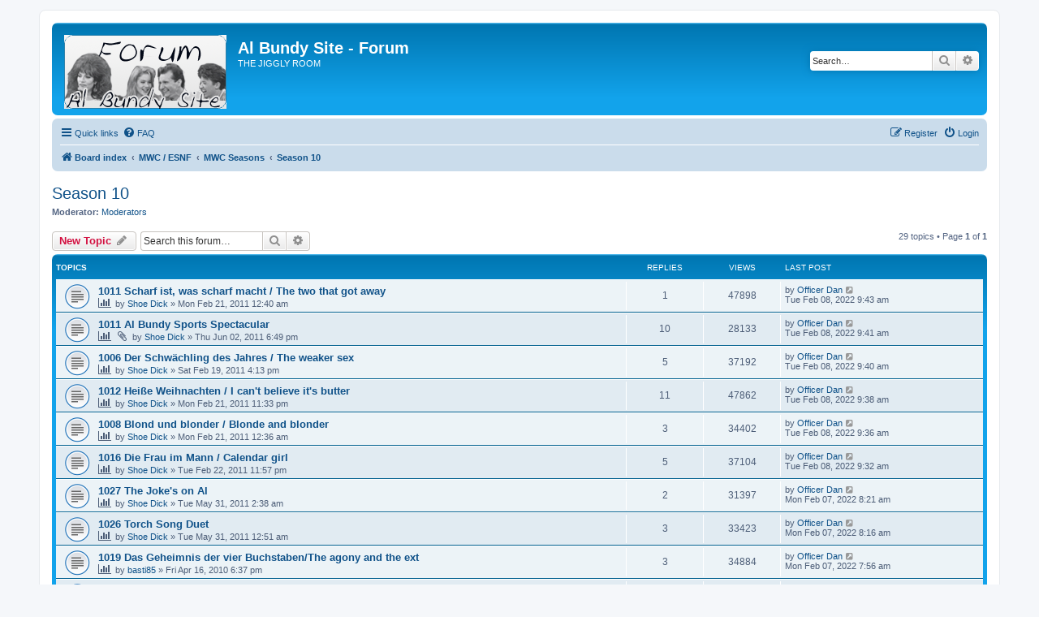

--- FILE ---
content_type: text/html; charset=UTF-8
request_url: https://www.albundy.net/forum/viewforum.php?f=26&sid=5d2c93a97f40eddd91019dd7c1baa0a6
body_size: 8289
content:
<!DOCTYPE html>
<html dir="ltr" lang="en-gb">
<head>
<meta charset="utf-8" />
<meta http-equiv="X-UA-Compatible" content="IE=edge">
<meta name="viewport" content="width=device-width, initial-scale=1" />

<title>Season 10 - Al Bundy Site - Forum</title>

	<link rel="alternate" type="application/atom+xml" title="Feed - Al Bundy Site - Forum" href="/forum/app.php/feed?sid=ef7ac83434bf8e9244e1ef64841e84e7">		<link rel="alternate" type="application/atom+xml" title="Feed - All forums" href="/forum/app.php/feed/forums?sid=ef7ac83434bf8e9244e1ef64841e84e7">			<link rel="alternate" type="application/atom+xml" title="Feed - Forum - Season 10" href="/forum/app.php/feed/forum/26?sid=ef7ac83434bf8e9244e1ef64841e84e7">		
	<link rel="canonical" href="https://www.albundy.net/forum/viewforum.php?f=26">

<!--
	phpBB style name: prosilver
	Based on style:   prosilver (this is the default phpBB3 style)
	Original author:  Tom Beddard ( http://www.subBlue.com/ )
	Modified by:
-->

<link href="./assets/css/font-awesome.min.css?assets_version=18" rel="stylesheet">
<link href="./styles/prosilver/theme/stylesheet.css?assets_version=18" rel="stylesheet">
<link href="./styles/prosilver/theme/en/stylesheet.css?assets_version=18" rel="stylesheet">




<!--[if lte IE 9]>
	<link href="./styles/prosilver/theme/tweaks.css?assets_version=18" rel="stylesheet">
<![endif]-->


<link href="./ext/dmzx/mchat/styles/prosilver/theme/mchat.css?assets_version=18" rel="stylesheet" media="screen">



</head>
<body id="phpbb" class="nojs notouch section-viewforum ltr ">


<div id="wrap" class="wrap">
	<a id="top" class="top-anchor" accesskey="t"></a>
	<div id="page-header">
		<div class="headerbar" role="banner">
					<div class="inner">

			<div id="site-description" class="site-description">
		<a id="logo" class="logo" href="./index.php?sid=ef7ac83434bf8e9244e1ef64841e84e7" title="Board index">
					<span class="site_logo"></span>
				</a>
				<h1>Al Bundy Site - Forum</h1>
				<p>THE JIGGLY ROOM</p>
				<p class="skiplink"><a href="#start_here">Skip to content</a></p>
			</div>

									<div id="search-box" class="search-box search-header" role="search">
				<form action="./search.php?sid=ef7ac83434bf8e9244e1ef64841e84e7" method="get" id="search">
				<fieldset>
					<input name="keywords" id="keywords" type="search" maxlength="128" title="Search for keywords" class="inputbox search tiny" size="20" value="" placeholder="Search…" />
					<button class="button button-search" type="submit" title="Search">
						<i class="icon fa-search fa-fw" aria-hidden="true"></i><span class="sr-only">Search</span>
					</button>
					<a href="./search.php?sid=ef7ac83434bf8e9244e1ef64841e84e7" class="button button-search-end" title="Advanced search">
						<i class="icon fa-cog fa-fw" aria-hidden="true"></i><span class="sr-only">Advanced search</span>
					</a>
					<input type="hidden" name="sid" value="ef7ac83434bf8e9244e1ef64841e84e7" />

				</fieldset>
				</form>
			</div>
						
			</div>
					</div>
				<div class="navbar" role="navigation">
	<div class="inner">

	<ul id="nav-main" class="nav-main linklist" role="menubar">

		<li id="quick-links" class="quick-links dropdown-container responsive-menu" data-skip-responsive="true">
			<a href="#" class="dropdown-trigger">
				<i class="icon fa-bars fa-fw" aria-hidden="true"></i><span>Quick links</span>
			</a>
			<div class="dropdown">
				<div class="pointer"><div class="pointer-inner"></div></div>
				<ul class="dropdown-contents" role="menu">
					
											<li class="separator"></li>
																									<li>
								<a href="./search.php?search_id=unanswered&amp;sid=ef7ac83434bf8e9244e1ef64841e84e7" role="menuitem">
									<i class="icon fa-file-o fa-fw icon-gray" aria-hidden="true"></i><span>Unanswered topics</span>
								</a>
							</li>
							<li>
								<a href="./search.php?search_id=active_topics&amp;sid=ef7ac83434bf8e9244e1ef64841e84e7" role="menuitem">
									<i class="icon fa-file-o fa-fw icon-blue" aria-hidden="true"></i><span>Active topics</span>
								</a>
							</li>
							<li class="separator"></li>
							<li>
								<a href="./search.php?sid=ef7ac83434bf8e9244e1ef64841e84e7" role="menuitem">
									<i class="icon fa-search fa-fw" aria-hidden="true"></i><span>Search</span>
								</a>
							</li>
					
										<li class="separator"></li>

									</ul>
			</div>
		</li>

				<li data-skip-responsive="true">
			<a href="/forum/app.php/help/faq?sid=ef7ac83434bf8e9244e1ef64841e84e7" rel="help" title="Frequently Asked Questions" role="menuitem">
				<i class="icon fa-question-circle fa-fw" aria-hidden="true"></i><span>FAQ</span>
			</a>
		</li>
						
			<li class="rightside"  data-skip-responsive="true">
			<a href="./ucp.php?mode=login&amp;redirect=viewforum.php%3Ff%3D26&amp;sid=ef7ac83434bf8e9244e1ef64841e84e7" title="Login" accesskey="x" role="menuitem">
				<i class="icon fa-power-off fa-fw" aria-hidden="true"></i><span>Login</span>
			</a>
		</li>
					<li class="rightside" data-skip-responsive="true">
				<a href="./ucp.php?mode=register&amp;sid=ef7ac83434bf8e9244e1ef64841e84e7" role="menuitem">
					<i class="icon fa-pencil-square-o  fa-fw" aria-hidden="true"></i><span>Register</span>
				</a>
			</li>
						</ul>

	<ul id="nav-breadcrumbs" class="nav-breadcrumbs linklist navlinks" role="menubar">
				
		
		<li class="breadcrumbs" itemscope itemtype="https://schema.org/BreadcrumbList">

			
							<span class="crumb" itemtype="https://schema.org/ListItem" itemprop="itemListElement" itemscope><a itemprop="item" href="./index.php?sid=ef7ac83434bf8e9244e1ef64841e84e7" accesskey="h" data-navbar-reference="index"><i class="icon fa-home fa-fw"></i><span itemprop="name">Board index</span></a><meta itemprop="position" content="1" /></span>

											
								<span class="crumb" itemtype="https://schema.org/ListItem" itemprop="itemListElement" itemscope data-forum-id="30"><a itemprop="item" href="./viewforum.php?f=30&amp;sid=ef7ac83434bf8e9244e1ef64841e84e7"><span itemprop="name">MWC / ESNF</span></a><meta itemprop="position" content="2" /></span>
															
								<span class="crumb" itemtype="https://schema.org/ListItem" itemprop="itemListElement" itemscope data-forum-id="33"><a itemprop="item" href="./viewforum.php?f=33&amp;sid=ef7ac83434bf8e9244e1ef64841e84e7"><span itemprop="name">MWC Seasons</span></a><meta itemprop="position" content="3" /></span>
															
								<span class="crumb" itemtype="https://schema.org/ListItem" itemprop="itemListElement" itemscope data-forum-id="26"><a itemprop="item" href="./viewforum.php?f=26&amp;sid=ef7ac83434bf8e9244e1ef64841e84e7"><span itemprop="name">Season 10</span></a><meta itemprop="position" content="4" /></span>
							
					</li>

		
					<li class="rightside responsive-search">
				<a href="./search.php?sid=ef7ac83434bf8e9244e1ef64841e84e7" title="View the advanced search options" role="menuitem">
					<i class="icon fa-search fa-fw" aria-hidden="true"></i><span class="sr-only">Search</span>
				</a>
			</li>
			</ul>

	</div>
</div>
	</div>

	
	<a id="start_here" class="anchor"></a>
	<div id="page-body" class="page-body" role="main">
		
		<h2 class="forum-title"><a href="./viewforum.php?f=26&amp;sid=ef7ac83434bf8e9244e1ef64841e84e7">Season 10</a></h2>
<div>
	<!-- NOTE: remove the style="display: none" when you want to have the forum description on the forum body -->
		<p><strong>Moderator:</strong> <a href="./memberlist.php?mode=group&amp;g=23&amp;sid=ef7ac83434bf8e9244e1ef64841e84e7">Moderators</a></p></div>



	<div class="action-bar bar-top">

				
		<a href="./posting.php?mode=post&amp;f=26&amp;sid=ef7ac83434bf8e9244e1ef64841e84e7" class="button" title="Post a new topic">
							<span>New Topic</span> <i class="icon fa-pencil fa-fw" aria-hidden="true"></i>
					</a>
				
			<div class="search-box" role="search">
			<form method="get" id="forum-search" action="./search.php?sid=ef7ac83434bf8e9244e1ef64841e84e7">
			<fieldset>
				<input class="inputbox search tiny" type="search" name="keywords" id="search_keywords" size="20" placeholder="Search this forum…" />
				<button class="button button-search" type="submit" title="Search">
					<i class="icon fa-search fa-fw" aria-hidden="true"></i><span class="sr-only">Search</span>
				</button>
				<a href="./search.php?fid%5B%5D=26&amp;sid=ef7ac83434bf8e9244e1ef64841e84e7" class="button button-search-end" title="Advanced search">
					<i class="icon fa-cog fa-fw" aria-hidden="true"></i><span class="sr-only">Advanced search</span>
				</a>
				<input type="hidden" name="fid[0]" value="26" />
<input type="hidden" name="sid" value="ef7ac83434bf8e9244e1ef64841e84e7" />

			</fieldset>
			</form>
		</div>
	
	<div class="pagination">
				29 topics
					&bull; Page <strong>1</strong> of <strong>1</strong>
			</div>

	</div>




	
			<div class="forumbg">
		<div class="inner">
		<ul class="topiclist">
			<li class="header">
				<dl class="row-item">
					<dt><div class="list-inner">Topics</div></dt>
					<dd class="posts">Replies</dd>
					<dd class="views">Views</dd>
					<dd class="lastpost"><span>Last post</span></dd>
				</dl>
			</li>
		</ul>
		<ul class="topiclist topics">
	
				<li class="row bg1">
						<dl class="row-item topic_read">
				<dt title="No unread posts">
										<div class="list-inner">
																		<a href="./viewtopic.php?t=1122&amp;sid=ef7ac83434bf8e9244e1ef64841e84e7" class="topictitle">1011 Scharf ist, was scharf macht / The two that got away</a>																								<br />
						
												<div class="responsive-show" style="display: none;">
							Last post by <a href="./memberlist.php?mode=viewprofile&amp;u=5182&amp;sid=ef7ac83434bf8e9244e1ef64841e84e7" class="username">Officer Dan</a> &laquo; <a href="./viewtopic.php?p=29258&amp;sid=ef7ac83434bf8e9244e1ef64841e84e7#p29258" title="Go to last post"><time datetime="2022-02-08T08:43:34+00:00">Tue Feb 08, 2022 9:43 am</time></a>
													</div>
														<span class="responsive-show left-box" style="display: none;">Replies: <strong>1</strong></span>
													
						<div class="topic-poster responsive-hide left-box">
							<i class="icon fa-bar-chart fa-fw" aria-hidden="true"></i>																					by <a href="./memberlist.php?mode=viewprofile&amp;u=1012&amp;sid=ef7ac83434bf8e9244e1ef64841e84e7" class="username">Shoe Dick</a> &raquo; <time datetime="2011-02-20T23:40:19+00:00">Mon Feb 21, 2011 12:40 am</time>
																				</div>

						
											</div>
				</dt>
				<dd class="posts">1 <dfn>Replies</dfn></dd>
				<dd class="views">47898 <dfn>Views</dfn></dd>
				<dd class="lastpost">
					<span><dfn>Last post </dfn>by <a href="./memberlist.php?mode=viewprofile&amp;u=5182&amp;sid=ef7ac83434bf8e9244e1ef64841e84e7" class="username">Officer Dan</a>													<a href="./viewtopic.php?p=29258&amp;sid=ef7ac83434bf8e9244e1ef64841e84e7#p29258" title="Go to last post">
								<i class="icon fa-external-link-square fa-fw icon-lightgray icon-md" aria-hidden="true"></i><span class="sr-only"></span>
							</a>
												<br /><time datetime="2022-02-08T08:43:34+00:00">Tue Feb 08, 2022 9:43 am</time>
					</span>
				</dd>
			</dl>
					</li>
		
	

	
	
				<li class="row bg2">
						<dl class="row-item topic_read">
				<dt title="No unread posts">
										<div class="list-inner">
																		<a href="./viewtopic.php?t=3666&amp;sid=ef7ac83434bf8e9244e1ef64841e84e7" class="topictitle">1011 Al Bundy Sports Spectacular</a>																								<br />
						
												<div class="responsive-show" style="display: none;">
							Last post by <a href="./memberlist.php?mode=viewprofile&amp;u=5182&amp;sid=ef7ac83434bf8e9244e1ef64841e84e7" class="username">Officer Dan</a> &laquo; <a href="./viewtopic.php?p=29257&amp;sid=ef7ac83434bf8e9244e1ef64841e84e7#p29257" title="Go to last post"><time datetime="2022-02-08T08:41:58+00:00">Tue Feb 08, 2022 9:41 am</time></a>
													</div>
														<span class="responsive-show left-box" style="display: none;">Replies: <strong>10</strong></span>
													
						<div class="topic-poster responsive-hide left-box">
							<i class="icon fa-bar-chart fa-fw" aria-hidden="true"></i>							<i class="icon fa-paperclip fa-fw" aria-hidden="true"></i>														by <a href="./memberlist.php?mode=viewprofile&amp;u=1012&amp;sid=ef7ac83434bf8e9244e1ef64841e84e7" class="username">Shoe Dick</a> &raquo; <time datetime="2011-06-02T17:49:30+00:00">Thu Jun 02, 2011 6:49 pm</time>
																				</div>

						
											</div>
				</dt>
				<dd class="posts">10 <dfn>Replies</dfn></dd>
				<dd class="views">28133 <dfn>Views</dfn></dd>
				<dd class="lastpost">
					<span><dfn>Last post </dfn>by <a href="./memberlist.php?mode=viewprofile&amp;u=5182&amp;sid=ef7ac83434bf8e9244e1ef64841e84e7" class="username">Officer Dan</a>													<a href="./viewtopic.php?p=29257&amp;sid=ef7ac83434bf8e9244e1ef64841e84e7#p29257" title="Go to last post">
								<i class="icon fa-external-link-square fa-fw icon-lightgray icon-md" aria-hidden="true"></i><span class="sr-only"></span>
							</a>
												<br /><time datetime="2022-02-08T08:41:58+00:00">Tue Feb 08, 2022 9:41 am</time>
					</span>
				</dd>
			</dl>
					</li>
		
	

	
	
				<li class="row bg1">
						<dl class="row-item topic_read">
				<dt title="No unread posts">
										<div class="list-inner">
																		<a href="./viewtopic.php?t=1119&amp;sid=ef7ac83434bf8e9244e1ef64841e84e7" class="topictitle">1006 Der Schwächling des Jahres / The weaker sex</a>																								<br />
						
												<div class="responsive-show" style="display: none;">
							Last post by <a href="./memberlist.php?mode=viewprofile&amp;u=5182&amp;sid=ef7ac83434bf8e9244e1ef64841e84e7" class="username">Officer Dan</a> &laquo; <a href="./viewtopic.php?p=29256&amp;sid=ef7ac83434bf8e9244e1ef64841e84e7#p29256" title="Go to last post"><time datetime="2022-02-08T08:40:27+00:00">Tue Feb 08, 2022 9:40 am</time></a>
													</div>
														<span class="responsive-show left-box" style="display: none;">Replies: <strong>5</strong></span>
													
						<div class="topic-poster responsive-hide left-box">
							<i class="icon fa-bar-chart fa-fw" aria-hidden="true"></i>																					by <a href="./memberlist.php?mode=viewprofile&amp;u=1012&amp;sid=ef7ac83434bf8e9244e1ef64841e84e7" class="username">Shoe Dick</a> &raquo; <time datetime="2011-02-19T15:13:50+00:00">Sat Feb 19, 2011 4:13 pm</time>
																				</div>

						
											</div>
				</dt>
				<dd class="posts">5 <dfn>Replies</dfn></dd>
				<dd class="views">37192 <dfn>Views</dfn></dd>
				<dd class="lastpost">
					<span><dfn>Last post </dfn>by <a href="./memberlist.php?mode=viewprofile&amp;u=5182&amp;sid=ef7ac83434bf8e9244e1ef64841e84e7" class="username">Officer Dan</a>													<a href="./viewtopic.php?p=29256&amp;sid=ef7ac83434bf8e9244e1ef64841e84e7#p29256" title="Go to last post">
								<i class="icon fa-external-link-square fa-fw icon-lightgray icon-md" aria-hidden="true"></i><span class="sr-only"></span>
							</a>
												<br /><time datetime="2022-02-08T08:40:27+00:00">Tue Feb 08, 2022 9:40 am</time>
					</span>
				</dd>
			</dl>
					</li>
		
	

	
	
				<li class="row bg2">
						<dl class="row-item topic_read">
				<dt title="No unread posts">
										<div class="list-inner">
																		<a href="./viewtopic.php?t=1126&amp;sid=ef7ac83434bf8e9244e1ef64841e84e7" class="topictitle">1012 Heiße Weihnachten / I can't believe it's butter</a>																								<br />
						
												<div class="responsive-show" style="display: none;">
							Last post by <a href="./memberlist.php?mode=viewprofile&amp;u=5182&amp;sid=ef7ac83434bf8e9244e1ef64841e84e7" class="username">Officer Dan</a> &laquo; <a href="./viewtopic.php?p=29255&amp;sid=ef7ac83434bf8e9244e1ef64841e84e7#p29255" title="Go to last post"><time datetime="2022-02-08T08:38:35+00:00">Tue Feb 08, 2022 9:38 am</time></a>
													</div>
														<span class="responsive-show left-box" style="display: none;">Replies: <strong>11</strong></span>
													
						<div class="topic-poster responsive-hide left-box">
							<i class="icon fa-bar-chart fa-fw" aria-hidden="true"></i>																					by <a href="./memberlist.php?mode=viewprofile&amp;u=1012&amp;sid=ef7ac83434bf8e9244e1ef64841e84e7" class="username">Shoe Dick</a> &raquo; <time datetime="2011-02-21T22:33:02+00:00">Mon Feb 21, 2011 11:33 pm</time>
																				</div>

						
											</div>
				</dt>
				<dd class="posts">11 <dfn>Replies</dfn></dd>
				<dd class="views">47862 <dfn>Views</dfn></dd>
				<dd class="lastpost">
					<span><dfn>Last post </dfn>by <a href="./memberlist.php?mode=viewprofile&amp;u=5182&amp;sid=ef7ac83434bf8e9244e1ef64841e84e7" class="username">Officer Dan</a>													<a href="./viewtopic.php?p=29255&amp;sid=ef7ac83434bf8e9244e1ef64841e84e7#p29255" title="Go to last post">
								<i class="icon fa-external-link-square fa-fw icon-lightgray icon-md" aria-hidden="true"></i><span class="sr-only"></span>
							</a>
												<br /><time datetime="2022-02-08T08:38:35+00:00">Tue Feb 08, 2022 9:38 am</time>
					</span>
				</dd>
			</dl>
					</li>
		
	

	
	
				<li class="row bg1">
						<dl class="row-item topic_read">
				<dt title="No unread posts">
										<div class="list-inner">
																		<a href="./viewtopic.php?t=1121&amp;sid=ef7ac83434bf8e9244e1ef64841e84e7" class="topictitle">1008 Blond und blonder / Blonde and blonder</a>																								<br />
						
												<div class="responsive-show" style="display: none;">
							Last post by <a href="./memberlist.php?mode=viewprofile&amp;u=5182&amp;sid=ef7ac83434bf8e9244e1ef64841e84e7" class="username">Officer Dan</a> &laquo; <a href="./viewtopic.php?p=29254&amp;sid=ef7ac83434bf8e9244e1ef64841e84e7#p29254" title="Go to last post"><time datetime="2022-02-08T08:36:41+00:00">Tue Feb 08, 2022 9:36 am</time></a>
													</div>
														<span class="responsive-show left-box" style="display: none;">Replies: <strong>3</strong></span>
													
						<div class="topic-poster responsive-hide left-box">
							<i class="icon fa-bar-chart fa-fw" aria-hidden="true"></i>																					by <a href="./memberlist.php?mode=viewprofile&amp;u=1012&amp;sid=ef7ac83434bf8e9244e1ef64841e84e7" class="username">Shoe Dick</a> &raquo; <time datetime="2011-02-20T23:36:20+00:00">Mon Feb 21, 2011 12:36 am</time>
																				</div>

						
											</div>
				</dt>
				<dd class="posts">3 <dfn>Replies</dfn></dd>
				<dd class="views">34402 <dfn>Views</dfn></dd>
				<dd class="lastpost">
					<span><dfn>Last post </dfn>by <a href="./memberlist.php?mode=viewprofile&amp;u=5182&amp;sid=ef7ac83434bf8e9244e1ef64841e84e7" class="username">Officer Dan</a>													<a href="./viewtopic.php?p=29254&amp;sid=ef7ac83434bf8e9244e1ef64841e84e7#p29254" title="Go to last post">
								<i class="icon fa-external-link-square fa-fw icon-lightgray icon-md" aria-hidden="true"></i><span class="sr-only"></span>
							</a>
												<br /><time datetime="2022-02-08T08:36:41+00:00">Tue Feb 08, 2022 9:36 am</time>
					</span>
				</dd>
			</dl>
					</li>
		
	

	
	
				<li class="row bg2">
						<dl class="row-item topic_read">
				<dt title="No unread posts">
										<div class="list-inner">
																		<a href="./viewtopic.php?t=1129&amp;sid=ef7ac83434bf8e9244e1ef64841e84e7" class="topictitle">1016 Die Frau im Mann / Calendar girl</a>																								<br />
						
												<div class="responsive-show" style="display: none;">
							Last post by <a href="./memberlist.php?mode=viewprofile&amp;u=5182&amp;sid=ef7ac83434bf8e9244e1ef64841e84e7" class="username">Officer Dan</a> &laquo; <a href="./viewtopic.php?p=29253&amp;sid=ef7ac83434bf8e9244e1ef64841e84e7#p29253" title="Go to last post"><time datetime="2022-02-08T08:32:36+00:00">Tue Feb 08, 2022 9:32 am</time></a>
													</div>
														<span class="responsive-show left-box" style="display: none;">Replies: <strong>5</strong></span>
													
						<div class="topic-poster responsive-hide left-box">
							<i class="icon fa-bar-chart fa-fw" aria-hidden="true"></i>																					by <a href="./memberlist.php?mode=viewprofile&amp;u=1012&amp;sid=ef7ac83434bf8e9244e1ef64841e84e7" class="username">Shoe Dick</a> &raquo; <time datetime="2011-02-22T22:57:11+00:00">Tue Feb 22, 2011 11:57 pm</time>
																				</div>

						
											</div>
				</dt>
				<dd class="posts">5 <dfn>Replies</dfn></dd>
				<dd class="views">37104 <dfn>Views</dfn></dd>
				<dd class="lastpost">
					<span><dfn>Last post </dfn>by <a href="./memberlist.php?mode=viewprofile&amp;u=5182&amp;sid=ef7ac83434bf8e9244e1ef64841e84e7" class="username">Officer Dan</a>													<a href="./viewtopic.php?p=29253&amp;sid=ef7ac83434bf8e9244e1ef64841e84e7#p29253" title="Go to last post">
								<i class="icon fa-external-link-square fa-fw icon-lightgray icon-md" aria-hidden="true"></i><span class="sr-only"></span>
							</a>
												<br /><time datetime="2022-02-08T08:32:36+00:00">Tue Feb 08, 2022 9:32 am</time>
					</span>
				</dd>
			</dl>
					</li>
		
	

	
	
				<li class="row bg1">
						<dl class="row-item topic_read">
				<dt title="No unread posts">
										<div class="list-inner">
																		<a href="./viewtopic.php?t=3663&amp;sid=ef7ac83434bf8e9244e1ef64841e84e7" class="topictitle">1027 The Joke's on Al</a>																								<br />
						
												<div class="responsive-show" style="display: none;">
							Last post by <a href="./memberlist.php?mode=viewprofile&amp;u=5182&amp;sid=ef7ac83434bf8e9244e1ef64841e84e7" class="username">Officer Dan</a> &laquo; <a href="./viewtopic.php?p=29246&amp;sid=ef7ac83434bf8e9244e1ef64841e84e7#p29246" title="Go to last post"><time datetime="2022-02-07T07:21:16+00:00">Mon Feb 07, 2022 8:21 am</time></a>
													</div>
														<span class="responsive-show left-box" style="display: none;">Replies: <strong>2</strong></span>
													
						<div class="topic-poster responsive-hide left-box">
							<i class="icon fa-bar-chart fa-fw" aria-hidden="true"></i>																					by <a href="./memberlist.php?mode=viewprofile&amp;u=1012&amp;sid=ef7ac83434bf8e9244e1ef64841e84e7" class="username">Shoe Dick</a> &raquo; <time datetime="2011-05-31T01:38:10+00:00">Tue May 31, 2011 2:38 am</time>
																				</div>

						
											</div>
				</dt>
				<dd class="posts">2 <dfn>Replies</dfn></dd>
				<dd class="views">31397 <dfn>Views</dfn></dd>
				<dd class="lastpost">
					<span><dfn>Last post </dfn>by <a href="./memberlist.php?mode=viewprofile&amp;u=5182&amp;sid=ef7ac83434bf8e9244e1ef64841e84e7" class="username">Officer Dan</a>													<a href="./viewtopic.php?p=29246&amp;sid=ef7ac83434bf8e9244e1ef64841e84e7#p29246" title="Go to last post">
								<i class="icon fa-external-link-square fa-fw icon-lightgray icon-md" aria-hidden="true"></i><span class="sr-only"></span>
							</a>
												<br /><time datetime="2022-02-07T07:21:16+00:00">Mon Feb 07, 2022 8:21 am</time>
					</span>
				</dd>
			</dl>
					</li>
		
	

	
	
				<li class="row bg2">
						<dl class="row-item topic_read">
				<dt title="No unread posts">
										<div class="list-inner">
																		<a href="./viewtopic.php?t=3662&amp;sid=ef7ac83434bf8e9244e1ef64841e84e7" class="topictitle">1026 Torch Song Duet</a>																								<br />
						
												<div class="responsive-show" style="display: none;">
							Last post by <a href="./memberlist.php?mode=viewprofile&amp;u=5182&amp;sid=ef7ac83434bf8e9244e1ef64841e84e7" class="username">Officer Dan</a> &laquo; <a href="./viewtopic.php?p=29245&amp;sid=ef7ac83434bf8e9244e1ef64841e84e7#p29245" title="Go to last post"><time datetime="2022-02-07T07:16:29+00:00">Mon Feb 07, 2022 8:16 am</time></a>
													</div>
														<span class="responsive-show left-box" style="display: none;">Replies: <strong>3</strong></span>
													
						<div class="topic-poster responsive-hide left-box">
							<i class="icon fa-bar-chart fa-fw" aria-hidden="true"></i>																					by <a href="./memberlist.php?mode=viewprofile&amp;u=1012&amp;sid=ef7ac83434bf8e9244e1ef64841e84e7" class="username">Shoe Dick</a> &raquo; <time datetime="2011-05-30T23:51:47+00:00">Tue May 31, 2011 12:51 am</time>
																				</div>

						
											</div>
				</dt>
				<dd class="posts">3 <dfn>Replies</dfn></dd>
				<dd class="views">33423 <dfn>Views</dfn></dd>
				<dd class="lastpost">
					<span><dfn>Last post </dfn>by <a href="./memberlist.php?mode=viewprofile&amp;u=5182&amp;sid=ef7ac83434bf8e9244e1ef64841e84e7" class="username">Officer Dan</a>													<a href="./viewtopic.php?p=29245&amp;sid=ef7ac83434bf8e9244e1ef64841e84e7#p29245" title="Go to last post">
								<i class="icon fa-external-link-square fa-fw icon-lightgray icon-md" aria-hidden="true"></i><span class="sr-only"></span>
							</a>
												<br /><time datetime="2022-02-07T07:16:29+00:00">Mon Feb 07, 2022 8:16 am</time>
					</span>
				</dd>
			</dl>
					</li>
		
	

	
	
				<li class="row bg1">
						<dl class="row-item topic_read">
				<dt title="No unread posts">
										<div class="list-inner">
																		<a href="./viewtopic.php?t=1130&amp;sid=ef7ac83434bf8e9244e1ef64841e84e7" class="topictitle">1019 Das Geheimnis der vier Buchstaben/The agony and the ext</a>																								<br />
						
												<div class="responsive-show" style="display: none;">
							Last post by <a href="./memberlist.php?mode=viewprofile&amp;u=5182&amp;sid=ef7ac83434bf8e9244e1ef64841e84e7" class="username">Officer Dan</a> &laquo; <a href="./viewtopic.php?p=29244&amp;sid=ef7ac83434bf8e9244e1ef64841e84e7#p29244" title="Go to last post"><time datetime="2022-02-07T06:56:36+00:00">Mon Feb 07, 2022 7:56 am</time></a>
													</div>
														<span class="responsive-show left-box" style="display: none;">Replies: <strong>3</strong></span>
													
						<div class="topic-poster responsive-hide left-box">
							<i class="icon fa-bar-chart fa-fw" aria-hidden="true"></i>																					by <a href="./memberlist.php?mode=viewprofile&amp;u=4443&amp;sid=ef7ac83434bf8e9244e1ef64841e84e7" class="username">basti85</a> &raquo; <time datetime="2010-04-16T17:37:53+00:00">Fri Apr 16, 2010 6:37 pm</time>
																				</div>

						
											</div>
				</dt>
				<dd class="posts">3 <dfn>Replies</dfn></dd>
				<dd class="views">34884 <dfn>Views</dfn></dd>
				<dd class="lastpost">
					<span><dfn>Last post </dfn>by <a href="./memberlist.php?mode=viewprofile&amp;u=5182&amp;sid=ef7ac83434bf8e9244e1ef64841e84e7" class="username">Officer Dan</a>													<a href="./viewtopic.php?p=29244&amp;sid=ef7ac83434bf8e9244e1ef64841e84e7#p29244" title="Go to last post">
								<i class="icon fa-external-link-square fa-fw icon-lightgray icon-md" aria-hidden="true"></i><span class="sr-only"></span>
							</a>
												<br /><time datetime="2022-02-07T06:56:36+00:00">Mon Feb 07, 2022 7:56 am</time>
					</span>
				</dd>
			</dl>
					</li>
		
	

	
	
				<li class="row bg2">
						<dl class="row-item topic_read">
				<dt title="No unread posts">
										<div class="list-inner">
																		<a href="./viewtopic.php?t=3661&amp;sid=ef7ac83434bf8e9244e1ef64841e84e7" class="topictitle">1024 Bud Hits the Books</a>																								<br />
						
												<div class="responsive-show" style="display: none;">
							Last post by <a href="./memberlist.php?mode=viewprofile&amp;u=5182&amp;sid=ef7ac83434bf8e9244e1ef64841e84e7" class="username">Officer Dan</a> &laquo; <a href="./viewtopic.php?p=29243&amp;sid=ef7ac83434bf8e9244e1ef64841e84e7#p29243" title="Go to last post"><time datetime="2022-02-07T06:55:54+00:00">Mon Feb 07, 2022 7:55 am</time></a>
													</div>
														<span class="responsive-show left-box" style="display: none;">Replies: <strong>6</strong></span>
													
						<div class="topic-poster responsive-hide left-box">
							<i class="icon fa-bar-chart fa-fw" aria-hidden="true"></i>																					by <a href="./memberlist.php?mode=viewprofile&amp;u=1012&amp;sid=ef7ac83434bf8e9244e1ef64841e84e7" class="username">Shoe Dick</a> &raquo; <time datetime="2011-05-30T23:49:11+00:00">Tue May 31, 2011 12:49 am</time>
																				</div>

						
											</div>
				</dt>
				<dd class="posts">6 <dfn>Replies</dfn></dd>
				<dd class="views">38343 <dfn>Views</dfn></dd>
				<dd class="lastpost">
					<span><dfn>Last post </dfn>by <a href="./memberlist.php?mode=viewprofile&amp;u=5182&amp;sid=ef7ac83434bf8e9244e1ef64841e84e7" class="username">Officer Dan</a>													<a href="./viewtopic.php?p=29243&amp;sid=ef7ac83434bf8e9244e1ef64841e84e7#p29243" title="Go to last post">
								<i class="icon fa-external-link-square fa-fw icon-lightgray icon-md" aria-hidden="true"></i><span class="sr-only"></span>
							</a>
												<br /><time datetime="2022-02-07T06:55:54+00:00">Mon Feb 07, 2022 7:55 am</time>
					</span>
				</dd>
			</dl>
					</li>
		
	

	
	
				<li class="row bg1">
						<dl class="row-item topic_read">
				<dt title="No unread posts">
										<div class="list-inner">
																		<a href="./viewtopic.php?t=1116&amp;sid=ef7ac83434bf8e9244e1ef64841e84e7" class="topictitle">1003 Trauerfeier für Buck / Requiem for a dead Briard</a>																								<br />
						
												<div class="responsive-show" style="display: none;">
							Last post by <a href="./memberlist.php?mode=viewprofile&amp;u=5182&amp;sid=ef7ac83434bf8e9244e1ef64841e84e7" class="username">Officer Dan</a> &laquo; <a href="./viewtopic.php?p=29242&amp;sid=ef7ac83434bf8e9244e1ef64841e84e7#p29242" title="Go to last post"><time datetime="2022-02-07T06:53:53+00:00">Mon Feb 07, 2022 7:53 am</time></a>
													</div>
														<span class="responsive-show left-box" style="display: none;">Replies: <strong>5</strong></span>
													
						<div class="topic-poster responsive-hide left-box">
							<i class="icon fa-bar-chart fa-fw" aria-hidden="true"></i>																					by <a href="./memberlist.php?mode=viewprofile&amp;u=500&amp;sid=ef7ac83434bf8e9244e1ef64841e84e7" class="username">Dr. Shoe</a> &raquo; <time datetime="2009-03-18T03:15:29+00:00">Wed Mar 18, 2009 4:15 am</time>
																				</div>

						
											</div>
				</dt>
				<dd class="posts">5 <dfn>Replies</dfn></dd>
				<dd class="views">38267 <dfn>Views</dfn></dd>
				<dd class="lastpost">
					<span><dfn>Last post </dfn>by <a href="./memberlist.php?mode=viewprofile&amp;u=5182&amp;sid=ef7ac83434bf8e9244e1ef64841e84e7" class="username">Officer Dan</a>													<a href="./viewtopic.php?p=29242&amp;sid=ef7ac83434bf8e9244e1ef64841e84e7#p29242" title="Go to last post">
								<i class="icon fa-external-link-square fa-fw icon-lightgray icon-md" aria-hidden="true"></i><span class="sr-only"></span>
							</a>
												<br /><time datetime="2022-02-07T06:53:53+00:00">Mon Feb 07, 2022 7:53 am</time>
					</span>
				</dd>
			</dl>
					</li>
		
	

	
	
				<li class="row bg2">
						<dl class="row-item topic_read">
				<dt title="No unread posts">
										<div class="list-inner">
																		<a href="./viewtopic.php?t=1132&amp;sid=ef7ac83434bf8e9244e1ef64841e84e7" class="topictitle">1018 Ab nach Florida II / Spring break II</a>																								<br />
						
												<div class="responsive-show" style="display: none;">
							Last post by <a href="./memberlist.php?mode=viewprofile&amp;u=5182&amp;sid=ef7ac83434bf8e9244e1ef64841e84e7" class="username">Officer Dan</a> &laquo; <a href="./viewtopic.php?p=29241&amp;sid=ef7ac83434bf8e9244e1ef64841e84e7#p29241" title="Go to last post"><time datetime="2022-02-07T06:49:35+00:00">Mon Feb 07, 2022 7:49 am</time></a>
													</div>
														<span class="responsive-show left-box" style="display: none;">Replies: <strong>5</strong></span>
													
						<div class="topic-poster responsive-hide left-box">
							<i class="icon fa-bar-chart fa-fw" aria-hidden="true"></i>																					by <a href="./memberlist.php?mode=viewprofile&amp;u=500&amp;sid=ef7ac83434bf8e9244e1ef64841e84e7" class="username">Dr. Shoe</a> &raquo; <time datetime="2009-06-06T03:47:53+00:00">Sat Jun 06, 2009 4:47 am</time>
																				</div>

						
											</div>
				</dt>
				<dd class="posts">5 <dfn>Replies</dfn></dd>
				<dd class="views">37617 <dfn>Views</dfn></dd>
				<dd class="lastpost">
					<span><dfn>Last post </dfn>by <a href="./memberlist.php?mode=viewprofile&amp;u=5182&amp;sid=ef7ac83434bf8e9244e1ef64841e84e7" class="username">Officer Dan</a>													<a href="./viewtopic.php?p=29241&amp;sid=ef7ac83434bf8e9244e1ef64841e84e7#p29241" title="Go to last post">
								<i class="icon fa-external-link-square fa-fw icon-lightgray icon-md" aria-hidden="true"></i><span class="sr-only"></span>
							</a>
												<br /><time datetime="2022-02-07T06:49:35+00:00">Mon Feb 07, 2022 7:49 am</time>
					</span>
				</dd>
			</dl>
					</li>
		
	

	
	
				<li class="row bg1">
						<dl class="row-item topic_read">
				<dt title="No unread posts">
										<div class="list-inner">
																		<a href="./viewtopic.php?t=3655&amp;sid=ef7ac83434bf8e9244e1ef64841e84e7" class="topictitle">1017 Ab nach Florida I / Spring break I</a>																								<br />
						
												<div class="responsive-show" style="display: none;">
							Last post by <a href="./memberlist.php?mode=viewprofile&amp;u=5182&amp;sid=ef7ac83434bf8e9244e1ef64841e84e7" class="username">Officer Dan</a> &laquo; <a href="./viewtopic.php?p=29240&amp;sid=ef7ac83434bf8e9244e1ef64841e84e7#p29240" title="Go to last post"><time datetime="2022-02-07T06:48:57+00:00">Mon Feb 07, 2022 7:48 am</time></a>
													</div>
														<span class="responsive-show left-box" style="display: none;">Replies: <strong>6</strong></span>
													
						<div class="topic-poster responsive-hide left-box">
							<i class="icon fa-bar-chart fa-fw" aria-hidden="true"></i>																					by <a href="./memberlist.php?mode=viewprofile&amp;u=1012&amp;sid=ef7ac83434bf8e9244e1ef64841e84e7" class="username">Shoe Dick</a> &raquo; <time datetime="2011-05-30T00:55:50+00:00">Mon May 30, 2011 1:55 am</time>
																				</div>

						
											</div>
				</dt>
				<dd class="posts">6 <dfn>Replies</dfn></dd>
				<dd class="views">38677 <dfn>Views</dfn></dd>
				<dd class="lastpost">
					<span><dfn>Last post </dfn>by <a href="./memberlist.php?mode=viewprofile&amp;u=5182&amp;sid=ef7ac83434bf8e9244e1ef64841e84e7" class="username">Officer Dan</a>													<a href="./viewtopic.php?p=29240&amp;sid=ef7ac83434bf8e9244e1ef64841e84e7#p29240" title="Go to last post">
								<i class="icon fa-external-link-square fa-fw icon-lightgray icon-md" aria-hidden="true"></i><span class="sr-only"></span>
							</a>
												<br /><time datetime="2022-02-07T06:48:57+00:00">Mon Feb 07, 2022 7:48 am</time>
					</span>
				</dd>
			</dl>
					</li>
		
	

	
	
				<li class="row bg2">
						<dl class="row-item topic_read">
				<dt title="No unread posts">
										<div class="list-inner">
																		<a href="./viewtopic.php?t=1128&amp;sid=ef7ac83434bf8e9244e1ef64841e84e7" class="topictitle">1015 Brüder,Väter u.MafiosiII/ The hood,the Bud the Kelly II</a>																								<br />
						
												<div class="responsive-show" style="display: none;">
							Last post by <a href="./memberlist.php?mode=viewprofile&amp;u=5182&amp;sid=ef7ac83434bf8e9244e1ef64841e84e7" class="username">Officer Dan</a> &laquo; <a href="./viewtopic.php?p=29239&amp;sid=ef7ac83434bf8e9244e1ef64841e84e7#p29239" title="Go to last post"><time datetime="2022-02-07T06:41:18+00:00">Mon Feb 07, 2022 7:41 am</time></a>
													</div>
														<span class="responsive-show left-box" style="display: none;">Replies: <strong>3</strong></span>
													
						<div class="topic-poster responsive-hide left-box">
							<i class="icon fa-bar-chart fa-fw" aria-hidden="true"></i>																					by <a href="./memberlist.php?mode=viewprofile&amp;u=1012&amp;sid=ef7ac83434bf8e9244e1ef64841e84e7" class="username">Shoe Dick</a> &raquo; <time datetime="2011-02-22T22:55:41+00:00">Tue Feb 22, 2011 11:55 pm</time>
																				</div>

						
											</div>
				</dt>
				<dd class="posts">3 <dfn>Replies</dfn></dd>
				<dd class="views">33952 <dfn>Views</dfn></dd>
				<dd class="lastpost">
					<span><dfn>Last post </dfn>by <a href="./memberlist.php?mode=viewprofile&amp;u=5182&amp;sid=ef7ac83434bf8e9244e1ef64841e84e7" class="username">Officer Dan</a>													<a href="./viewtopic.php?p=29239&amp;sid=ef7ac83434bf8e9244e1ef64841e84e7#p29239" title="Go to last post">
								<i class="icon fa-external-link-square fa-fw icon-lightgray icon-md" aria-hidden="true"></i><span class="sr-only"></span>
							</a>
												<br /><time datetime="2022-02-07T06:41:18+00:00">Mon Feb 07, 2022 7:41 am</time>
					</span>
				</dd>
			</dl>
					</li>
		
	

	
	
				<li class="row bg1">
						<dl class="row-item topic_read">
				<dt title="No unread posts">
										<div class="list-inner">
																		<a href="./viewtopic.php?t=1127&amp;sid=ef7ac83434bf8e9244e1ef64841e84e7" class="topictitle">1014 Brüder,Väter u.Mafiosi I/ The hood,the Bud &amp; the KellyI</a>																								<br />
						
												<div class="responsive-show" style="display: none;">
							Last post by <a href="./memberlist.php?mode=viewprofile&amp;u=5182&amp;sid=ef7ac83434bf8e9244e1ef64841e84e7" class="username">Officer Dan</a> &laquo; <a href="./viewtopic.php?p=29238&amp;sid=ef7ac83434bf8e9244e1ef64841e84e7#p29238" title="Go to last post"><time datetime="2022-02-07T06:40:22+00:00">Mon Feb 07, 2022 7:40 am</time></a>
													</div>
														<span class="responsive-show left-box" style="display: none;">Replies: <strong>5</strong></span>
													
						<div class="topic-poster responsive-hide left-box">
							<i class="icon fa-bar-chart fa-fw" aria-hidden="true"></i>																					by <a href="./memberlist.php?mode=viewprofile&amp;u=1012&amp;sid=ef7ac83434bf8e9244e1ef64841e84e7" class="username">Shoe Dick</a> &raquo; <time datetime="2011-02-22T22:54:07+00:00">Tue Feb 22, 2011 11:54 pm</time>
																				</div>

						
											</div>
				</dt>
				<dd class="posts">5 <dfn>Replies</dfn></dd>
				<dd class="views">36637 <dfn>Views</dfn></dd>
				<dd class="lastpost">
					<span><dfn>Last post </dfn>by <a href="./memberlist.php?mode=viewprofile&amp;u=5182&amp;sid=ef7ac83434bf8e9244e1ef64841e84e7" class="username">Officer Dan</a>													<a href="./viewtopic.php?p=29238&amp;sid=ef7ac83434bf8e9244e1ef64841e84e7#p29238" title="Go to last post">
								<i class="icon fa-external-link-square fa-fw icon-lightgray icon-md" aria-hidden="true"></i><span class="sr-only"></span>
							</a>
												<br /><time datetime="2022-02-07T06:40:22+00:00">Mon Feb 07, 2022 7:40 am</time>
					</span>
				</dd>
			</dl>
					</li>
		
	

	
	
				<li class="row bg2">
						<dl class="row-item topic_read">
				<dt title="No unread posts">
										<div class="list-inner">
																		<a href="./viewtopic.php?t=1118&amp;sid=ef7ac83434bf8e9244e1ef64841e84e7" class="topictitle">1005 Das Wundermittel / How bleen was my Kelly</a>																								<br />
						
												<div class="responsive-show" style="display: none;">
							Last post by <a href="./memberlist.php?mode=viewprofile&amp;u=5182&amp;sid=ef7ac83434bf8e9244e1ef64841e84e7" class="username">Officer Dan</a> &laquo; <a href="./viewtopic.php?p=29237&amp;sid=ef7ac83434bf8e9244e1ef64841e84e7#p29237" title="Go to last post"><time datetime="2022-02-06T21:20:39+00:00">Sun Feb 06, 2022 10:20 pm</time></a>
													</div>
														<span class="responsive-show left-box" style="display: none;">Replies: <strong>10</strong></span>
													
						<div class="topic-poster responsive-hide left-box">
							<i class="icon fa-bar-chart fa-fw" aria-hidden="true"></i>																					by <a href="./memberlist.php?mode=viewprofile&amp;u=3045&amp;sid=ef7ac83434bf8e9244e1ef64841e84e7" class="username">Flo</a> &raquo; <time datetime="2009-04-09T15:16:26+00:00">Thu Apr 09, 2009 4:16 pm</time>
																				</div>

						
											</div>
				</dt>
				<dd class="posts">10 <dfn>Replies</dfn></dd>
				<dd class="views">49619 <dfn>Views</dfn></dd>
				<dd class="lastpost">
					<span><dfn>Last post </dfn>by <a href="./memberlist.php?mode=viewprofile&amp;u=5182&amp;sid=ef7ac83434bf8e9244e1ef64841e84e7" class="username">Officer Dan</a>													<a href="./viewtopic.php?p=29237&amp;sid=ef7ac83434bf8e9244e1ef64841e84e7#p29237" title="Go to last post">
								<i class="icon fa-external-link-square fa-fw icon-lightgray icon-md" aria-hidden="true"></i><span class="sr-only"></span>
							</a>
												<br /><time datetime="2022-02-06T21:20:39+00:00">Sun Feb 06, 2022 10:20 pm</time>
					</span>
				</dd>
			</dl>
					</li>
		
	

	
	
				<li class="row bg1">
						<dl class="row-item topic_read">
				<dt title="No unread posts">
										<div class="list-inner">
																		<a href="./viewtopic.php?t=1134&amp;sid=ef7ac83434bf8e9244e1ef64841e84e7" class="topictitle">1022 Auf den Hund gekommen / Al goes to the dogs</a>																								<br />
						
												<div class="responsive-show" style="display: none;">
							Last post by <a href="./memberlist.php?mode=viewprofile&amp;u=5182&amp;sid=ef7ac83434bf8e9244e1ef64841e84e7" class="username">Officer Dan</a> &laquo; <a href="./viewtopic.php?p=29236&amp;sid=ef7ac83434bf8e9244e1ef64841e84e7#p29236" title="Go to last post"><time datetime="2022-02-06T21:19:08+00:00">Sun Feb 06, 2022 10:19 pm</time></a>
													</div>
														<span class="responsive-show left-box" style="display: none;">Replies: <strong>4</strong></span>
													
						<div class="topic-poster responsive-hide left-box">
							<i class="icon fa-bar-chart fa-fw" aria-hidden="true"></i>																					by <a href="./memberlist.php?mode=viewprofile&amp;u=4443&amp;sid=ef7ac83434bf8e9244e1ef64841e84e7" class="username">basti85</a> &raquo; <time datetime="2010-09-15T21:16:42+00:00">Wed Sep 15, 2010 10:16 pm</time>
																				</div>

						
											</div>
				</dt>
				<dd class="posts">4 <dfn>Replies</dfn></dd>
				<dd class="views">37619 <dfn>Views</dfn></dd>
				<dd class="lastpost">
					<span><dfn>Last post </dfn>by <a href="./memberlist.php?mode=viewprofile&amp;u=5182&amp;sid=ef7ac83434bf8e9244e1ef64841e84e7" class="username">Officer Dan</a>													<a href="./viewtopic.php?p=29236&amp;sid=ef7ac83434bf8e9244e1ef64841e84e7#p29236" title="Go to last post">
								<i class="icon fa-external-link-square fa-fw icon-lightgray icon-md" aria-hidden="true"></i><span class="sr-only"></span>
							</a>
												<br /><time datetime="2022-02-06T21:19:08+00:00">Sun Feb 06, 2022 10:19 pm</time>
					</span>
				</dd>
			</dl>
					</li>
		
	

	
	
				<li class="row bg2">
						<dl class="row-item topic_read">
				<dt title="No unread posts">
										<div class="list-inner">
																		<a href="./viewtopic.php?t=3660&amp;sid=ef7ac83434bf8e9244e1ef64841e84e7" class="topictitle">1023 Enemies</a>																								<br />
						
												<div class="responsive-show" style="display: none;">
							Last post by <a href="./memberlist.php?mode=viewprofile&amp;u=5182&amp;sid=ef7ac83434bf8e9244e1ef64841e84e7" class="username">Officer Dan</a> &laquo; <a href="./viewtopic.php?p=29235&amp;sid=ef7ac83434bf8e9244e1ef64841e84e7#p29235" title="Go to last post"><time datetime="2022-02-06T21:17:46+00:00">Sun Feb 06, 2022 10:17 pm</time></a>
													</div>
														<span class="responsive-show left-box" style="display: none;">Replies: <strong>7</strong></span>
													
						<div class="topic-poster responsive-hide left-box">
							<i class="icon fa-bar-chart fa-fw" aria-hidden="true"></i>																					by <a href="./memberlist.php?mode=viewprofile&amp;u=1012&amp;sid=ef7ac83434bf8e9244e1ef64841e84e7" class="username">Shoe Dick</a> &raquo; <time datetime="2011-05-30T23:44:04+00:00">Tue May 31, 2011 12:44 am</time>
																				</div>

						
											</div>
				</dt>
				<dd class="posts">7 <dfn>Replies</dfn></dd>
				<dd class="views">40164 <dfn>Views</dfn></dd>
				<dd class="lastpost">
					<span><dfn>Last post </dfn>by <a href="./memberlist.php?mode=viewprofile&amp;u=5182&amp;sid=ef7ac83434bf8e9244e1ef64841e84e7" class="username">Officer Dan</a>													<a href="./viewtopic.php?p=29235&amp;sid=ef7ac83434bf8e9244e1ef64841e84e7#p29235" title="Go to last post">
								<i class="icon fa-external-link-square fa-fw icon-lightgray icon-md" aria-hidden="true"></i><span class="sr-only"></span>
							</a>
												<br /><time datetime="2022-02-06T21:17:46+00:00">Sun Feb 06, 2022 10:17 pm</time>
					</span>
				</dd>
			</dl>
					</li>
		
	

	
	
				<li class="row bg1">
						<dl class="row-item topic_read">
				<dt title="No unread posts">
										<div class="list-inner">
																		<a href="./viewtopic.php?t=1137&amp;sid=ef7ac83434bf8e9244e1ef64841e84e7" class="topictitle">1023 Der Kuss der Kaffeefrau / Kiss of the coffee woman</a>																								<br />
						
												<div class="responsive-show" style="display: none;">
							Last post by <a href="./memberlist.php?mode=viewprofile&amp;u=5182&amp;sid=ef7ac83434bf8e9244e1ef64841e84e7" class="username">Officer Dan</a> &laquo; <a href="./viewtopic.php?p=29234&amp;sid=ef7ac83434bf8e9244e1ef64841e84e7#p29234" title="Go to last post"><time datetime="2022-02-06T21:16:01+00:00">Sun Feb 06, 2022 10:16 pm</time></a>
													</div>
														<span class="responsive-show left-box" style="display: none;">Replies: <strong>14</strong></span>
													
						<div class="topic-poster responsive-hide left-box">
							<i class="icon fa-bar-chart fa-fw" aria-hidden="true"></i>																					by <a href="./memberlist.php?mode=viewprofile&amp;u=4719&amp;sid=ef7ac83434bf8e9244e1ef64841e84e7" class="username">marriedaniac</a> &raquo; <time datetime="2011-01-11T10:13:02+00:00">Tue Jan 11, 2011 11:13 am</time>
																				</div>

						
											</div>
				</dt>
				<dd class="posts">14 <dfn>Replies</dfn></dd>
				<dd class="views">53069 <dfn>Views</dfn></dd>
				<dd class="lastpost">
					<span><dfn>Last post </dfn>by <a href="./memberlist.php?mode=viewprofile&amp;u=5182&amp;sid=ef7ac83434bf8e9244e1ef64841e84e7" class="username">Officer Dan</a>													<a href="./viewtopic.php?p=29234&amp;sid=ef7ac83434bf8e9244e1ef64841e84e7#p29234" title="Go to last post">
								<i class="icon fa-external-link-square fa-fw icon-lightgray icon-md" aria-hidden="true"></i><span class="sr-only"></span>
							</a>
												<br /><time datetime="2022-02-06T21:16:01+00:00">Sun Feb 06, 2022 10:16 pm</time>
					</span>
				</dd>
			</dl>
					</li>
		
	

	
	
				<li class="row bg2">
						<dl class="row-item topic_read">
				<dt title="No unread posts">
										<div class="list-inner">
																		<a href="./viewtopic.php?t=1125&amp;sid=ef7ac83434bf8e9244e1ef64841e84e7" class="topictitle">1013 Am Rande des Wahnsinns / Love conquers Al</a>																								<br />
						
												<div class="responsive-show" style="display: none;">
							Last post by <a href="./memberlist.php?mode=viewprofile&amp;u=5182&amp;sid=ef7ac83434bf8e9244e1ef64841e84e7" class="username">Officer Dan</a> &laquo; <a href="./viewtopic.php?p=29233&amp;sid=ef7ac83434bf8e9244e1ef64841e84e7#p29233" title="Go to last post"><time datetime="2022-02-06T12:19:21+00:00">Sun Feb 06, 2022 1:19 pm</time></a>
													</div>
														<span class="responsive-show left-box" style="display: none;">Replies: <strong>4</strong></span>
													
						<div class="topic-poster responsive-hide left-box">
							<i class="icon fa-bar-chart fa-fw" aria-hidden="true"></i>							<i class="icon fa-paperclip fa-fw" aria-hidden="true"></i>														by <a href="./memberlist.php?mode=viewprofile&amp;u=1012&amp;sid=ef7ac83434bf8e9244e1ef64841e84e7" class="username">Shoe Dick</a> &raquo; <time datetime="2011-02-21T22:34:21+00:00">Mon Feb 21, 2011 11:34 pm</time>
																				</div>

						
											</div>
				</dt>
				<dd class="posts">4 <dfn>Replies</dfn></dd>
				<dd class="views">20566 <dfn>Views</dfn></dd>
				<dd class="lastpost">
					<span><dfn>Last post </dfn>by <a href="./memberlist.php?mode=viewprofile&amp;u=5182&amp;sid=ef7ac83434bf8e9244e1ef64841e84e7" class="username">Officer Dan</a>													<a href="./viewtopic.php?p=29233&amp;sid=ef7ac83434bf8e9244e1ef64841e84e7#p29233" title="Go to last post">
								<i class="icon fa-external-link-square fa-fw icon-lightgray icon-md" aria-hidden="true"></i><span class="sr-only"></span>
							</a>
												<br /><time datetime="2022-02-06T12:19:21+00:00">Sun Feb 06, 2022 1:19 pm</time>
					</span>
				</dd>
			</dl>
					</li>
		
	

	
	
				<li class="row bg1">
						<dl class="row-item topic_read">
				<dt title="No unread posts">
										<div class="list-inner">
																		<a href="./viewtopic.php?t=1120&amp;sid=ef7ac83434bf8e9244e1ef64841e84e7" class="topictitle">1007 Bud im Ring / Flight of the bumblebee</a>																								<br />
						
												<div class="responsive-show" style="display: none;">
							Last post by <a href="./memberlist.php?mode=viewprofile&amp;u=5182&amp;sid=ef7ac83434bf8e9244e1ef64841e84e7" class="username">Officer Dan</a> &laquo; <a href="./viewtopic.php?p=29199&amp;sid=ef7ac83434bf8e9244e1ef64841e84e7#p29199" title="Go to last post"><time datetime="2022-02-04T23:02:43+00:00">Sat Feb 05, 2022 12:02 am</time></a>
													</div>
														<span class="responsive-show left-box" style="display: none;">Replies: <strong>5</strong></span>
													
						<div class="topic-poster responsive-hide left-box">
							<i class="icon fa-bar-chart fa-fw" aria-hidden="true"></i>																					by <a href="./memberlist.php?mode=viewprofile&amp;u=1012&amp;sid=ef7ac83434bf8e9244e1ef64841e84e7" class="username">Shoe Dick</a> &raquo; <time datetime="2011-02-20T23:34:46+00:00">Mon Feb 21, 2011 12:34 am</time>
																				</div>

						
											</div>
				</dt>
				<dd class="posts">5 <dfn>Replies</dfn></dd>
				<dd class="views">36348 <dfn>Views</dfn></dd>
				<dd class="lastpost">
					<span><dfn>Last post </dfn>by <a href="./memberlist.php?mode=viewprofile&amp;u=5182&amp;sid=ef7ac83434bf8e9244e1ef64841e84e7" class="username">Officer Dan</a>													<a href="./viewtopic.php?p=29199&amp;sid=ef7ac83434bf8e9244e1ef64841e84e7#p29199" title="Go to last post">
								<i class="icon fa-external-link-square fa-fw icon-lightgray icon-md" aria-hidden="true"></i><span class="sr-only"></span>
							</a>
												<br /><time datetime="2022-02-04T23:02:43+00:00">Sat Feb 05, 2022 12:02 am</time>
					</span>
				</dd>
			</dl>
					</li>
		
	

	
	
				<li class="row bg2">
						<dl class="row-item topic_read">
				<dt title="No unread posts">
										<div class="list-inner">
																		<a href="./viewtopic.php?t=1124&amp;sid=ef7ac83434bf8e9244e1ef64841e84e7" class="topictitle">1010 Auf Bärenjagd / Bearly men</a>																								<br />
						
												<div class="responsive-show" style="display: none;">
							Last post by <a href="./memberlist.php?mode=viewprofile&amp;u=5182&amp;sid=ef7ac83434bf8e9244e1ef64841e84e7" class="username">Officer Dan</a> &laquo; <a href="./viewtopic.php?p=29196&amp;sid=ef7ac83434bf8e9244e1ef64841e84e7#p29196" title="Go to last post"><time datetime="2022-02-04T22:24:09+00:00">Fri Feb 04, 2022 11:24 pm</time></a>
													</div>
														<span class="responsive-show left-box" style="display: none;">Replies: <strong>7</strong></span>
													
						<div class="topic-poster responsive-hide left-box">
							<i class="icon fa-bar-chart fa-fw" aria-hidden="true"></i>																					by <a href="./memberlist.php?mode=viewprofile&amp;u=500&amp;sid=ef7ac83434bf8e9244e1ef64841e84e7" class="username">Dr. Shoe</a> &raquo; <time datetime="2009-01-16T23:08:31+00:00">Sat Jan 17, 2009 12:08 am</time>
																				</div>

						
											</div>
				</dt>
				<dd class="posts">7 <dfn>Replies</dfn></dd>
				<dd class="views">41511 <dfn>Views</dfn></dd>
				<dd class="lastpost">
					<span><dfn>Last post </dfn>by <a href="./memberlist.php?mode=viewprofile&amp;u=5182&amp;sid=ef7ac83434bf8e9244e1ef64841e84e7" class="username">Officer Dan</a>													<a href="./viewtopic.php?p=29196&amp;sid=ef7ac83434bf8e9244e1ef64841e84e7#p29196" title="Go to last post">
								<i class="icon fa-external-link-square fa-fw icon-lightgray icon-md" aria-hidden="true"></i><span class="sr-only"></span>
							</a>
												<br /><time datetime="2022-02-04T22:24:09+00:00">Fri Feb 04, 2022 11:24 pm</time>
					</span>
				</dd>
			</dl>
					</li>
		
	

	
	
				<li class="row bg1">
						<dl class="row-item topic_read">
				<dt title="No unread posts">
										<div class="list-inner">
																		<a href="./viewtopic.php?t=1123&amp;sid=ef7ac83434bf8e9244e1ef64841e84e7" class="topictitle">1009 Al sieht rot / Dud Bowl II</a>																								<br />
						
												<div class="responsive-show" style="display: none;">
							Last post by <a href="./memberlist.php?mode=viewprofile&amp;u=5182&amp;sid=ef7ac83434bf8e9244e1ef64841e84e7" class="username">Officer Dan</a> &laquo; <a href="./viewtopic.php?p=29195&amp;sid=ef7ac83434bf8e9244e1ef64841e84e7#p29195" title="Go to last post"><time datetime="2022-02-04T22:21:46+00:00">Fri Feb 04, 2022 11:21 pm</time></a>
													</div>
														<span class="responsive-show left-box" style="display: none;">Replies: <strong>8</strong></span>
													
						<div class="topic-poster responsive-hide left-box">
							<i class="icon fa-bar-chart fa-fw" aria-hidden="true"></i>																					by <a href="./memberlist.php?mode=viewprofile&amp;u=500&amp;sid=ef7ac83434bf8e9244e1ef64841e84e7" class="username">Dr. Shoe</a> &raquo; <time datetime="2009-03-20T04:12:01+00:00">Fri Mar 20, 2009 5:12 am</time>
																				</div>

						
											</div>
				</dt>
				<dd class="posts">8 <dfn>Replies</dfn></dd>
				<dd class="views">44161 <dfn>Views</dfn></dd>
				<dd class="lastpost">
					<span><dfn>Last post </dfn>by <a href="./memberlist.php?mode=viewprofile&amp;u=5182&amp;sid=ef7ac83434bf8e9244e1ef64841e84e7" class="username">Officer Dan</a>													<a href="./viewtopic.php?p=29195&amp;sid=ef7ac83434bf8e9244e1ef64841e84e7#p29195" title="Go to last post">
								<i class="icon fa-external-link-square fa-fw icon-lightgray icon-md" aria-hidden="true"></i><span class="sr-only"></span>
							</a>
												<br /><time datetime="2022-02-04T22:21:46+00:00">Fri Feb 04, 2022 11:21 pm</time>
					</span>
				</dd>
			</dl>
					</li>
		
	

	
	
				<li class="row bg2">
						<dl class="row-item topic_read">
				<dt title="No unread posts">
										<div class="list-inner">
																		<a href="./viewtopic.php?t=1114&amp;sid=ef7ac83434bf8e9244e1ef64841e84e7" class="topictitle">1002 Rat mal,wer zum Essen kommt / Guess who's coming To ...</a>																								<br />
						
												<div class="responsive-show" style="display: none;">
							Last post by <a href="./memberlist.php?mode=viewprofile&amp;u=5182&amp;sid=ef7ac83434bf8e9244e1ef64841e84e7" class="username">Officer Dan</a> &laquo; <a href="./viewtopic.php?p=29162&amp;sid=ef7ac83434bf8e9244e1ef64841e84e7#p29162" title="Go to last post"><time datetime="2022-02-03T21:28:44+00:00">Thu Feb 03, 2022 10:28 pm</time></a>
													</div>
														<span class="responsive-show left-box" style="display: none;">Replies: <strong>5</strong></span>
													
						<div class="topic-poster responsive-hide left-box">
							<i class="icon fa-bar-chart fa-fw" aria-hidden="true"></i>																					by <a href="./memberlist.php?mode=viewprofile&amp;u=500&amp;sid=ef7ac83434bf8e9244e1ef64841e84e7" class="username">Dr. Shoe</a> &raquo; <time datetime="2009-08-21T10:59:29+00:00">Fri Aug 21, 2009 11:59 am</time>
																				</div>

						
											</div>
				</dt>
				<dd class="posts">5 <dfn>Replies</dfn></dd>
				<dd class="views">38728 <dfn>Views</dfn></dd>
				<dd class="lastpost">
					<span><dfn>Last post </dfn>by <a href="./memberlist.php?mode=viewprofile&amp;u=5182&amp;sid=ef7ac83434bf8e9244e1ef64841e84e7" class="username">Officer Dan</a>													<a href="./viewtopic.php?p=29162&amp;sid=ef7ac83434bf8e9244e1ef64841e84e7#p29162" title="Go to last post">
								<i class="icon fa-external-link-square fa-fw icon-lightgray icon-md" aria-hidden="true"></i><span class="sr-only"></span>
							</a>
												<br /><time datetime="2022-02-03T21:28:44+00:00">Thu Feb 03, 2022 10:28 pm</time>
					</span>
				</dd>
			</dl>
					</li>
		
	

	
	
				<li class="row bg1">
						<dl class="row-item topic_read">
				<dt title="No unread posts">
										<div class="list-inner">
																		<a href="./viewtopic.php?t=1115&amp;sid=ef7ac83434bf8e9244e1ef64841e84e7" class="topictitle">1001 Schuhgeschäft mit Aussicht / A shoe room with a view</a>																								<br />
						
												<div class="responsive-show" style="display: none;">
							Last post by <a href="./memberlist.php?mode=viewprofile&amp;u=5182&amp;sid=ef7ac83434bf8e9244e1ef64841e84e7" class="username">Officer Dan</a> &laquo; <a href="./viewtopic.php?p=29161&amp;sid=ef7ac83434bf8e9244e1ef64841e84e7#p29161" title="Go to last post"><time datetime="2022-02-03T21:27:18+00:00">Thu Feb 03, 2022 10:27 pm</time></a>
													</div>
														<span class="responsive-show left-box" style="display: none;">Replies: <strong>5</strong></span>
													
						<div class="topic-poster responsive-hide left-box">
							<i class="icon fa-bar-chart fa-fw" aria-hidden="true"></i>																					by <a href="./memberlist.php?mode=viewprofile&amp;u=1012&amp;sid=ef7ac83434bf8e9244e1ef64841e84e7" class="username">Shoe Dick</a> &raquo; <time datetime="2011-02-17T23:31:46+00:00">Fri Feb 18, 2011 12:31 am</time>
																				</div>

						
											</div>
				</dt>
				<dd class="posts">5 <dfn>Replies</dfn></dd>
				<dd class="views">38066 <dfn>Views</dfn></dd>
				<dd class="lastpost">
					<span><dfn>Last post </dfn>by <a href="./memberlist.php?mode=viewprofile&amp;u=5182&amp;sid=ef7ac83434bf8e9244e1ef64841e84e7" class="username">Officer Dan</a>													<a href="./viewtopic.php?p=29161&amp;sid=ef7ac83434bf8e9244e1ef64841e84e7#p29161" title="Go to last post">
								<i class="icon fa-external-link-square fa-fw icon-lightgray icon-md" aria-hidden="true"></i><span class="sr-only"></span>
							</a>
												<br /><time datetime="2022-02-03T21:27:18+00:00">Thu Feb 03, 2022 10:27 pm</time>
					</span>
				</dd>
			</dl>
					</li>
		
	

	
	
				<li class="row bg2">
						<dl class="row-item topic_read">
				<dt title="No unread posts">
										<div class="list-inner">
																		<a href="./viewtopic.php?t=1133&amp;sid=ef7ac83434bf8e9244e1ef64841e84e7" class="topictitle">1020 Ein Dodge für Japan / Turning Japanese,Turning Japanese</a>																								<br />
						
												<div class="responsive-show" style="display: none;">
							Last post by <a href="./memberlist.php?mode=viewprofile&amp;u=5182&amp;sid=ef7ac83434bf8e9244e1ef64841e84e7" class="username">Officer Dan</a> &laquo; <a href="./viewtopic.php?p=29160&amp;sid=ef7ac83434bf8e9244e1ef64841e84e7#p29160" title="Go to last post"><time datetime="2022-02-03T21:25:53+00:00">Thu Feb 03, 2022 10:25 pm</time></a>
													</div>
														<span class="responsive-show left-box" style="display: none;">Replies: <strong>4</strong></span>
													
						<div class="topic-poster responsive-hide left-box">
							<i class="icon fa-bar-chart fa-fw" aria-hidden="true"></i>																					by <a href="./memberlist.php?mode=viewprofile&amp;u=2&amp;sid=ef7ac83434bf8e9244e1ef64841e84e7" style="color: #AA0000;" class="username-coloured">Daniel</a> &raquo; <time datetime="2008-06-12T11:40:12+00:00">Thu Jun 12, 2008 12:40 pm</time>
																				</div>

						
											</div>
				</dt>
				<dd class="posts">4 <dfn>Replies</dfn></dd>
				<dd class="views">36220 <dfn>Views</dfn></dd>
				<dd class="lastpost">
					<span><dfn>Last post </dfn>by <a href="./memberlist.php?mode=viewprofile&amp;u=5182&amp;sid=ef7ac83434bf8e9244e1ef64841e84e7" class="username">Officer Dan</a>													<a href="./viewtopic.php?p=29160&amp;sid=ef7ac83434bf8e9244e1ef64841e84e7#p29160" title="Go to last post">
								<i class="icon fa-external-link-square fa-fw icon-lightgray icon-md" aria-hidden="true"></i><span class="sr-only"></span>
							</a>
												<br /><time datetime="2022-02-03T21:25:53+00:00">Thu Feb 03, 2022 10:25 pm</time>
					</span>
				</dd>
			</dl>
					</li>
		
	

	
	
				<li class="row bg1">
						<dl class="row-item topic_read">
				<dt title="No unread posts">
										<div class="list-inner">
																		<a href="./viewtopic.php?t=1117&amp;sid=ef7ac83434bf8e9244e1ef64841e84e7" class="topictitle">Re: 1004 Nichtswürden Al / Reverend Al</a>																								<br />
						
												<div class="responsive-show" style="display: none;">
							Last post by <a href="./memberlist.php?mode=viewprofile&amp;u=5182&amp;sid=ef7ac83434bf8e9244e1ef64841e84e7" class="username">Officer Dan</a> &laquo; <a href="./viewtopic.php?p=29159&amp;sid=ef7ac83434bf8e9244e1ef64841e84e7#p29159" title="Go to last post"><time datetime="2022-02-03T21:24:30+00:00">Thu Feb 03, 2022 10:24 pm</time></a>
													</div>
														<span class="responsive-show left-box" style="display: none;">Replies: <strong>19</strong></span>
													
						<div class="topic-poster responsive-hide left-box">
							<i class="icon fa-bar-chart fa-fw" aria-hidden="true"></i>							<i class="icon fa-paperclip fa-fw" aria-hidden="true"></i>														by <a href="./memberlist.php?mode=viewprofile&amp;u=500&amp;sid=ef7ac83434bf8e9244e1ef64841e84e7" class="username">Dr. Shoe</a> &raquo; <time datetime="2008-11-27T04:37:50+00:00">Thu Nov 27, 2008 5:37 am</time>
																				</div>

												<div class="pagination">
							<span><i class="icon fa-clone fa-fw" aria-hidden="true"></i></span>
							<ul>
															<li><a class="button" href="./viewtopic.php?t=1117&amp;sid=ef7ac83434bf8e9244e1ef64841e84e7">1</a></li>
																							<li><a class="button" href="./viewtopic.php?t=1117&amp;sid=ef7ac83434bf8e9244e1ef64841e84e7&amp;start=15">2</a></li>
																																													</ul>
						</div>
						
											</div>
				</dt>
				<dd class="posts">19 <dfn>Replies</dfn></dd>
				<dd class="views">73064 <dfn>Views</dfn></dd>
				<dd class="lastpost">
					<span><dfn>Last post </dfn>by <a href="./memberlist.php?mode=viewprofile&amp;u=5182&amp;sid=ef7ac83434bf8e9244e1ef64841e84e7" class="username">Officer Dan</a>													<a href="./viewtopic.php?p=29159&amp;sid=ef7ac83434bf8e9244e1ef64841e84e7#p29159" title="Go to last post">
								<i class="icon fa-external-link-square fa-fw icon-lightgray icon-md" aria-hidden="true"></i><span class="sr-only"></span>
							</a>
												<br /><time datetime="2022-02-03T21:24:30+00:00">Thu Feb 03, 2022 10:24 pm</time>
					</span>
				</dd>
			</dl>
					</li>
		
	

	
	
				<li class="row bg2">
						<dl class="row-item topic_read">
				<dt title="No unread posts">
										<div class="list-inner">
																		<a href="./viewtopic.php?t=1387&amp;sid=ef7ac83434bf8e9244e1ef64841e84e7" class="topictitle">Rate &amp; review season 10</a>																								<br />
						
												<div class="responsive-show" style="display: none;">
							Last post by <a href="./memberlist.php?mode=viewprofile&amp;u=4719&amp;sid=ef7ac83434bf8e9244e1ef64841e84e7" class="username">marriedaniac</a> &laquo; <a href="./viewtopic.php?p=20612&amp;sid=ef7ac83434bf8e9244e1ef64841e84e7#p20612" title="Go to last post"><time datetime="2013-06-10T07:20:04+00:00">Mon Jun 10, 2013 8:20 am</time></a>
													</div>
														<span class="responsive-show left-box" style="display: none;">Replies: <strong>5</strong></span>
													
						<div class="topic-poster responsive-hide left-box">
							<i class="icon fa-bar-chart fa-fw" aria-hidden="true"></i>																					by <a href="./memberlist.php?mode=viewprofile&amp;u=1012&amp;sid=ef7ac83434bf8e9244e1ef64841e84e7" class="username">Shoe Dick</a> &raquo; <time datetime="2009-02-10T23:01:55+00:00">Wed Feb 11, 2009 12:01 am</time>
																				</div>

						
											</div>
				</dt>
				<dd class="posts">5 <dfn>Replies</dfn></dd>
				<dd class="views">38329 <dfn>Views</dfn></dd>
				<dd class="lastpost">
					<span><dfn>Last post </dfn>by <a href="./memberlist.php?mode=viewprofile&amp;u=4719&amp;sid=ef7ac83434bf8e9244e1ef64841e84e7" class="username">marriedaniac</a>													<a href="./viewtopic.php?p=20612&amp;sid=ef7ac83434bf8e9244e1ef64841e84e7#p20612" title="Go to last post">
								<i class="icon fa-external-link-square fa-fw icon-lightgray icon-md" aria-hidden="true"></i><span class="sr-only"></span>
							</a>
												<br /><time datetime="2013-06-10T07:20:04+00:00">Mon Jun 10, 2013 8:20 am</time>
					</span>
				</dd>
			</dl>
					</li>
		
	

	
	
				<li class="row bg1">
						<dl class="row-item topic_read">
				<dt title="No unread posts">
										<div class="list-inner">
																		<a href="./viewtopic.php?t=477&amp;sid=ef7ac83434bf8e9244e1ef64841e84e7" class="topictitle">I can´t believe it´s Butter (1012)</a>																								<br />
						
												<div class="responsive-show" style="display: none;">
							Last post by <a href="./memberlist.php?mode=viewprofile&amp;u=390&amp;sid=ef7ac83434bf8e9244e1ef64841e84e7" class="username">sklose@chello.at</a> &laquo; <a href="./viewtopic.php?p=6217&amp;sid=ef7ac83434bf8e9244e1ef64841e84e7#p6217" title="Go to last post"><time datetime="2007-03-09T11:38:51+00:00">Fri Mar 09, 2007 12:38 pm</time></a>
													</div>
														<span class="responsive-show left-box" style="display: none;">Replies: <strong>8</strong></span>
													
						<div class="topic-poster responsive-hide left-box">
																												by <a href="./memberlist.php?mode=viewprofile&amp;u=18&amp;sid=ef7ac83434bf8e9244e1ef64841e84e7" class="username">lucky</a> &raquo; <time datetime="2005-12-18T08:45:48+00:00">Sun Dec 18, 2005 9:45 am</time>
																				</div>

						
											</div>
				</dt>
				<dd class="posts">8 <dfn>Replies</dfn></dd>
				<dd class="views">48149 <dfn>Views</dfn></dd>
				<dd class="lastpost">
					<span><dfn>Last post </dfn>by <a href="./memberlist.php?mode=viewprofile&amp;u=390&amp;sid=ef7ac83434bf8e9244e1ef64841e84e7" class="username">sklose@chello.at</a>													<a href="./viewtopic.php?p=6217&amp;sid=ef7ac83434bf8e9244e1ef64841e84e7#p6217" title="Go to last post">
								<i class="icon fa-external-link-square fa-fw icon-lightgray icon-md" aria-hidden="true"></i><span class="sr-only"></span>
							</a>
												<br /><time datetime="2007-03-09T11:38:51+00:00">Fri Mar 09, 2007 12:38 pm</time>
					</span>
				</dd>
			</dl>
					</li>
		
				</ul>
		</div>
	</div>
	

	<div class="action-bar bar-bottom">
					
			<a href="./posting.php?mode=post&amp;f=26&amp;sid=ef7ac83434bf8e9244e1ef64841e84e7" class="button" title="Post a new topic">
							<span>New Topic</span> <i class="icon fa-pencil fa-fw" aria-hidden="true"></i>
						</a>

					
					<form method="post" action="./viewforum.php?f=26&amp;sid=ef7ac83434bf8e9244e1ef64841e84e7">
			<div class="dropdown-container dropdown-container-left dropdown-button-control sort-tools">
	<span title="Display and sorting options" class="button button-secondary dropdown-trigger dropdown-select">
		<i class="icon fa-sort-amount-asc fa-fw" aria-hidden="true"></i>
		<span class="caret"><i class="icon fa-sort-down fa-fw" aria-hidden="true"></i></span>
	</span>
	<div class="dropdown hidden">
		<div class="pointer"><div class="pointer-inner"></div></div>
		<div class="dropdown-contents">
			<fieldset class="display-options">
							<label>Display: <select name="st" id="st"><option value="0" selected="selected">All Topics</option><option value="1">1 day</option><option value="7">7 days</option><option value="14">2 weeks</option><option value="30">1 month</option><option value="90">3 months</option><option value="180">6 months</option><option value="365">1 year</option></select></label>
								<label>Sort by: <select name="sk" id="sk"><option value="a">Author</option><option value="t" selected="selected">Post time</option><option value="r">Replies</option><option value="s">Subject</option><option value="v">Views</option></select></label>
				<label>Direction: <select name="sd" id="sd"><option value="a">Ascending</option><option value="d" selected="selected">Descending</option></select></label>
								<hr class="dashed" />
				<input type="submit" class="button2" name="sort" value="Go" />
						</fieldset>
		</div>
	</div>
</div>
			</form>
		
		<div class="pagination">
						29 topics
							 &bull; Page <strong>1</strong> of <strong>1</strong>
					</div>
	</div>


<div class="action-bar actions-jump">
		<p class="jumpbox-return">
		<a href="./index.php?sid=ef7ac83434bf8e9244e1ef64841e84e7" class="left-box arrow-left" accesskey="r">
			<i class="icon fa-angle-left fa-fw icon-black" aria-hidden="true"></i><span>Return to Board Index</span>
		</a>
	</p>
	
		<div class="jumpbox dropdown-container dropdown-container-right dropdown-up dropdown-left dropdown-button-control" id="jumpbox">
			<span title="Jump to" class="button button-secondary dropdown-trigger dropdown-select">
				<span>Jump to</span>
				<span class="caret"><i class="icon fa-sort-down fa-fw" aria-hidden="true"></i></span>
			</span>
		<div class="dropdown">
			<div class="pointer"><div class="pointer-inner"></div></div>
			<ul class="dropdown-contents">
																				<li><a href="./viewforum.php?f=30&amp;sid=ef7ac83434bf8e9244e1ef64841e84e7" class="jumpbox-cat-link"> <span> MWC / ESNF</span></a></li>
																<li><a href="./viewforum.php?f=15&amp;sid=ef7ac83434bf8e9244e1ef64841e84e7" class="jumpbox-sub-link"><span class="spacer"></span> <span>&#8627; &nbsp; News</span></a></li>
																<li><a href="./viewforum.php?f=28&amp;sid=ef7ac83434bf8e9244e1ef64841e84e7" class="jumpbox-sub-link"><span class="spacer"></span><span class="spacer"></span> <span>&#8627; &nbsp; BLOG - latest News</span></a></li>
																<li><a href="./viewforum.php?f=8&amp;sid=ef7ac83434bf8e9244e1ef64841e84e7" class="jumpbox-sub-link"><span class="spacer"></span> <span>&#8627; &nbsp; English</span></a></li>
																<li><a href="./viewforum.php?f=7&amp;sid=ef7ac83434bf8e9244e1ef64841e84e7" class="jumpbox-sub-link"><span class="spacer"></span> <span>&#8627; &nbsp; Deutsch / German</span></a></li>
																<li><a href="./viewforum.php?f=33&amp;sid=ef7ac83434bf8e9244e1ef64841e84e7" class="jumpbox-sub-link"><span class="spacer"></span> <span>&#8627; &nbsp; MWC Seasons</span></a></li>
																<li><a href="./viewforum.php?f=17&amp;sid=ef7ac83434bf8e9244e1ef64841e84e7" class="jumpbox-sub-link"><span class="spacer"></span><span class="spacer"></span> <span>&#8627; &nbsp; Season 1</span></a></li>
																<li><a href="./viewforum.php?f=18&amp;sid=ef7ac83434bf8e9244e1ef64841e84e7" class="jumpbox-sub-link"><span class="spacer"></span><span class="spacer"></span> <span>&#8627; &nbsp; Season 2</span></a></li>
																<li><a href="./viewforum.php?f=19&amp;sid=ef7ac83434bf8e9244e1ef64841e84e7" class="jumpbox-sub-link"><span class="spacer"></span><span class="spacer"></span> <span>&#8627; &nbsp; Season 3</span></a></li>
																<li><a href="./viewforum.php?f=20&amp;sid=ef7ac83434bf8e9244e1ef64841e84e7" class="jumpbox-sub-link"><span class="spacer"></span><span class="spacer"></span> <span>&#8627; &nbsp; Season 4</span></a></li>
																<li><a href="./viewforum.php?f=21&amp;sid=ef7ac83434bf8e9244e1ef64841e84e7" class="jumpbox-sub-link"><span class="spacer"></span><span class="spacer"></span> <span>&#8627; &nbsp; Season 5</span></a></li>
																<li><a href="./viewforum.php?f=22&amp;sid=ef7ac83434bf8e9244e1ef64841e84e7" class="jumpbox-sub-link"><span class="spacer"></span><span class="spacer"></span> <span>&#8627; &nbsp; Season 6</span></a></li>
																<li><a href="./viewforum.php?f=23&amp;sid=ef7ac83434bf8e9244e1ef64841e84e7" class="jumpbox-sub-link"><span class="spacer"></span><span class="spacer"></span> <span>&#8627; &nbsp; Season 7</span></a></li>
																<li><a href="./viewforum.php?f=24&amp;sid=ef7ac83434bf8e9244e1ef64841e84e7" class="jumpbox-sub-link"><span class="spacer"></span><span class="spacer"></span> <span>&#8627; &nbsp; Season 8</span></a></li>
																<li><a href="./viewforum.php?f=25&amp;sid=ef7ac83434bf8e9244e1ef64841e84e7" class="jumpbox-sub-link"><span class="spacer"></span><span class="spacer"></span> <span>&#8627; &nbsp; Season 9</span></a></li>
																<li><a href="./viewforum.php?f=26&amp;sid=ef7ac83434bf8e9244e1ef64841e84e7" class="jumpbox-sub-link"><span class="spacer"></span><span class="spacer"></span> <span>&#8627; &nbsp; Season 10</span></a></li>
																<li><a href="./viewforum.php?f=27&amp;sid=ef7ac83434bf8e9244e1ef64841e84e7" class="jumpbox-sub-link"><span class="spacer"></span><span class="spacer"></span> <span>&#8627; &nbsp; Season 11</span></a></li>
																<li><a href="./viewforum.php?f=34&amp;sid=ef7ac83434bf8e9244e1ef64841e84e7" class="jumpbox-sub-link"><span class="spacer"></span> <span>&#8627; &nbsp; Other Works of MWC Actors</span></a></li>
																<li><a href="./viewforum.php?f=35&amp;sid=ef7ac83434bf8e9244e1ef64841e84e7" class="jumpbox-sub-link"><span class="spacer"></span> <span>&#8627; &nbsp; Merchandise/Collectables</span></a></li>
																<li><a href="./viewforum.php?f=13&amp;sid=ef7ac83434bf8e9244e1ef64841e84e7" class="jumpbox-sub-link"><span class="spacer"></span> <span>&#8627; &nbsp; Other Series / Andere Serien</span></a></li>
																<li><a href="./viewforum.php?f=31&amp;sid=ef7ac83434bf8e9244e1ef64841e84e7" class="jumpbox-cat-link"> <span> Homepage</span></a></li>
																<li><a href="./viewforum.php?f=1&amp;sid=ef7ac83434bf8e9244e1ef64841e84e7" class="jumpbox-sub-link"><span class="spacer"></span> <span>&#8627; &nbsp; Questions</span></a></li>
																<li><a href="./viewforum.php?f=2&amp;sid=ef7ac83434bf8e9244e1ef64841e84e7" class="jumpbox-sub-link"><span class="spacer"></span> <span>&#8627; &nbsp; Errors</span></a></li>
																<li><a href="./viewforum.php?f=3&amp;sid=ef7ac83434bf8e9244e1ef64841e84e7" class="jumpbox-sub-link"><span class="spacer"></span> <span>&#8627; &nbsp; New Ideas - wishes</span></a></li>
											</ul>
		</div>
	</div>

	</div>



	<div class="stat-block permissions">
		<h3>Forum permissions</h3>
		<p>You <strong>cannot</strong> post new topics in this forum<br />You <strong>cannot</strong> reply to topics in this forum<br />You <strong>cannot</strong> edit your posts in this forum<br />You <strong>cannot</strong> delete your posts in this forum<br />You <strong>cannot</strong> post attachments in this forum<br /></p>
	</div>

			</div>


<div id="page-footer" class="page-footer" role="contentinfo">
	<div class="navbar" role="navigation">
	<div class="inner">

	<ul id="nav-footer" class="nav-footer linklist" role="menubar">
		<li class="breadcrumbs">
									<span class="crumb"><a href="./index.php?sid=ef7ac83434bf8e9244e1ef64841e84e7" data-navbar-reference="index"><i class="icon fa-home fa-fw" aria-hidden="true"></i><span>Board index</span></a></span>					</li>
		
				<li class="rightside">All times are <span title="UTC+1">UTC+01:00</span></li>
							<li class="rightside">
				<a href="/forum/app.php/user/delete_cookies?sid=ef7ac83434bf8e9244e1ef64841e84e7" data-ajax="true" data-refresh="true" role="menuitem">
					<i class="icon fa-trash fa-fw" aria-hidden="true"></i><span>Delete cookies</span>
				</a>
			</li>
														</ul>

	</div>
</div>

	<div class="copyright">
				<p class="footer-row">
			<span class="footer-copyright">Powered by <a href="https://www.phpbb.com/">phpBB</a>&reg; Forum Software &copy; phpBB Limited</span>
		</p>
						<p class="footer-row" role="menu">
			<a class="footer-link" href="./ucp.php?mode=privacy&amp;sid=ef7ac83434bf8e9244e1ef64841e84e7" title="Privacy" role="menuitem">
				<span class="footer-link-text">Privacy</span>
			</a>
			|
			<a class="footer-link" href="./ucp.php?mode=terms&amp;sid=ef7ac83434bf8e9244e1ef64841e84e7" title="Terms" role="menuitem">
				<span class="footer-link-text">Terms</span>
			</a>
		</p>
					</div>

	<div id="darkenwrapper" class="darkenwrapper" data-ajax-error-title="AJAX error" data-ajax-error-text="Something went wrong when processing your request." data-ajax-error-text-abort="User aborted request." data-ajax-error-text-timeout="Your request timed out; please try again." data-ajax-error-text-parsererror="Something went wrong with the request and the server returned an invalid reply.">
		<div id="darken" class="darken">&nbsp;</div>
	</div>

	<div id="phpbb_alert" class="phpbb_alert" data-l-err="Error" data-l-timeout-processing-req="Request timed out.">
		<a href="#" class="alert_close">
			<i class="icon fa-times-circle fa-fw" aria-hidden="true"></i>
		</a>
		<h3 class="alert_title">&nbsp;</h3><p class="alert_text"></p>
	</div>
	<div id="phpbb_confirm" class="phpbb_alert">
		<a href="#" class="alert_close">
			<i class="icon fa-times-circle fa-fw" aria-hidden="true"></i>
		</a>
		<div class="alert_text"></div>
	</div>
</div>

</div>

<div>
	<a id="bottom" class="anchor" accesskey="z"></a>
	</div>

<script src="./assets/javascript/jquery-3.7.1.min.js?assets_version=18"></script>
<script src="./assets/javascript/core.js?assets_version=18"></script>


<script>
(function($) {  // Avoid conflicts with other libraries

'use strict';

	phpbb.addAjaxCallback('reporttosfs', function(data) {
		if (data.postid !== "undefined") {
			$('#sfs' + data.postid).hide();
			phpbb.closeDarkenWrapper(5000);
		}
	});

})(jQuery);
</script>
<script src="./styles/prosilver/template/forum_fn.js?assets_version=18"></script>
<script src="./styles/prosilver/template/ajax.js?assets_version=18"></script>



</body>
</html>
